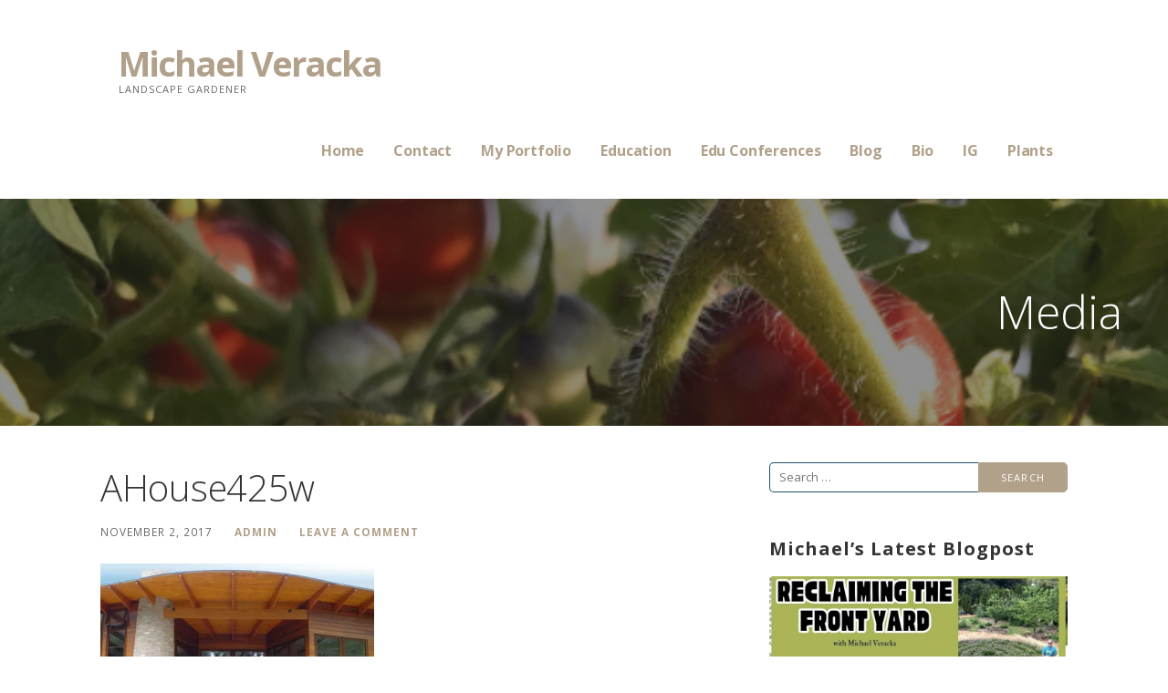

--- FILE ---
content_type: text/html; charset=UTF-8
request_url: https://www.michaelveracka.com/ahouse425w/
body_size: 9340
content:
<!DOCTYPE html>

<html lang="en">

<head>

	<meta charset="UTF-8">

	<meta name="viewport" content="width=device-width, initial-scale=1">

	<link rel="profile" href="http://gmpg.org/xfn/11">

	<link rel="pingback" href="https://www.michaelveracka.com/xmlrpc.php">

	<title>AHouse425w &#8211; Michael Veracka</title>
<meta name='robots' content='max-image-preview:large' />
<link rel='dns-prefetch' href='//secure.gravatar.com' />
<link rel='dns-prefetch' href='//fonts.googleapis.com' />
<link rel='dns-prefetch' href='//s.w.org' />
<link rel='dns-prefetch' href='//v0.wordpress.com' />
<link rel='dns-prefetch' href='//widgets.wp.com' />
<link rel='dns-prefetch' href='//s0.wp.com' />
<link rel='dns-prefetch' href='//0.gravatar.com' />
<link rel='dns-prefetch' href='//1.gravatar.com' />
<link rel='dns-prefetch' href='//2.gravatar.com' />
<link rel='dns-prefetch' href='//i0.wp.com' />
<link rel='dns-prefetch' href='//c0.wp.com' />
<link rel="alternate" type="application/rss+xml" title="Michael Veracka &raquo; Feed" href="https://www.michaelveracka.com/feed/" />
<link rel="alternate" type="application/rss+xml" title="Michael Veracka &raquo; Comments Feed" href="https://www.michaelveracka.com/comments/feed/" />
<link rel="alternate" type="application/rss+xml" title="Michael Veracka &raquo; AHouse425w Comments Feed" href="https://www.michaelveracka.com/feed/?attachment_id=602" />
<script type="text/javascript">
window._wpemojiSettings = {"baseUrl":"https:\/\/s.w.org\/images\/core\/emoji\/14.0.0\/72x72\/","ext":".png","svgUrl":"https:\/\/s.w.org\/images\/core\/emoji\/14.0.0\/svg\/","svgExt":".svg","source":{"concatemoji":"https:\/\/www.michaelveracka.com\/wp-includes\/js\/wp-emoji-release.min.js?ver=6.0.11"}};
/*! This file is auto-generated */
!function(e,a,t){var n,r,o,i=a.createElement("canvas"),p=i.getContext&&i.getContext("2d");function s(e,t){var a=String.fromCharCode,e=(p.clearRect(0,0,i.width,i.height),p.fillText(a.apply(this,e),0,0),i.toDataURL());return p.clearRect(0,0,i.width,i.height),p.fillText(a.apply(this,t),0,0),e===i.toDataURL()}function c(e){var t=a.createElement("script");t.src=e,t.defer=t.type="text/javascript",a.getElementsByTagName("head")[0].appendChild(t)}for(o=Array("flag","emoji"),t.supports={everything:!0,everythingExceptFlag:!0},r=0;r<o.length;r++)t.supports[o[r]]=function(e){if(!p||!p.fillText)return!1;switch(p.textBaseline="top",p.font="600 32px Arial",e){case"flag":return s([127987,65039,8205,9895,65039],[127987,65039,8203,9895,65039])?!1:!s([55356,56826,55356,56819],[55356,56826,8203,55356,56819])&&!s([55356,57332,56128,56423,56128,56418,56128,56421,56128,56430,56128,56423,56128,56447],[55356,57332,8203,56128,56423,8203,56128,56418,8203,56128,56421,8203,56128,56430,8203,56128,56423,8203,56128,56447]);case"emoji":return!s([129777,127995,8205,129778,127999],[129777,127995,8203,129778,127999])}return!1}(o[r]),t.supports.everything=t.supports.everything&&t.supports[o[r]],"flag"!==o[r]&&(t.supports.everythingExceptFlag=t.supports.everythingExceptFlag&&t.supports[o[r]]);t.supports.everythingExceptFlag=t.supports.everythingExceptFlag&&!t.supports.flag,t.DOMReady=!1,t.readyCallback=function(){t.DOMReady=!0},t.supports.everything||(n=function(){t.readyCallback()},a.addEventListener?(a.addEventListener("DOMContentLoaded",n,!1),e.addEventListener("load",n,!1)):(e.attachEvent("onload",n),a.attachEvent("onreadystatechange",function(){"complete"===a.readyState&&t.readyCallback()})),(e=t.source||{}).concatemoji?c(e.concatemoji):e.wpemoji&&e.twemoji&&(c(e.twemoji),c(e.wpemoji)))}(window,document,window._wpemojiSettings);
</script>
<style type="text/css">
img.wp-smiley,
img.emoji {
	display: inline !important;
	border: none !important;
	box-shadow: none !important;
	height: 1em !important;
	width: 1em !important;
	margin: 0 0.07em !important;
	vertical-align: -0.1em !important;
	background: none !important;
	padding: 0 !important;
}
</style>
	<link rel='stylesheet' id='sbi_styles-css'  href='https://www.michaelveracka.com/wp-content/plugins/instagram-feed/css/sbi-styles.min.css?ver=6.0.6' type='text/css' media='all' />
<link rel='stylesheet' id='wp-block-library-css'  href='https://c0.wp.com/c/6.0.11/wp-includes/css/dist/block-library/style.min.css' type='text/css' media='all' />
<style id='wp-block-library-inline-css' type='text/css'>
.has-text-align-justify{text-align:justify;}
</style>
<link rel='stylesheet' id='mediaelement-css'  href='https://c0.wp.com/c/6.0.11/wp-includes/js/mediaelement/mediaelementplayer-legacy.min.css' type='text/css' media='all' />
<link rel='stylesheet' id='wp-mediaelement-css'  href='https://c0.wp.com/c/6.0.11/wp-includes/js/mediaelement/wp-mediaelement.min.css' type='text/css' media='all' />
<link rel='stylesheet' id='font-awesome-css'  href='https://www.michaelveracka.com/wp-content/plugins/contact-widgets/assets/css/font-awesome.min.css?ver=4.7.0' type='text/css' media='all' />
<style id='global-styles-inline-css' type='text/css'>
body{--wp--preset--color--black: #000000;--wp--preset--color--cyan-bluish-gray: #abb8c3;--wp--preset--color--white: #ffffff;--wp--preset--color--pale-pink: #f78da7;--wp--preset--color--vivid-red: #cf2e2e;--wp--preset--color--luminous-vivid-orange: #ff6900;--wp--preset--color--luminous-vivid-amber: #fcb900;--wp--preset--color--light-green-cyan: #7bdcb5;--wp--preset--color--vivid-green-cyan: #00d084;--wp--preset--color--pale-cyan-blue: #8ed1fc;--wp--preset--color--vivid-cyan-blue: #0693e3;--wp--preset--color--vivid-purple: #9b51e0;--wp--preset--gradient--vivid-cyan-blue-to-vivid-purple: linear-gradient(135deg,rgba(6,147,227,1) 0%,rgb(155,81,224) 100%);--wp--preset--gradient--light-green-cyan-to-vivid-green-cyan: linear-gradient(135deg,rgb(122,220,180) 0%,rgb(0,208,130) 100%);--wp--preset--gradient--luminous-vivid-amber-to-luminous-vivid-orange: linear-gradient(135deg,rgba(252,185,0,1) 0%,rgba(255,105,0,1) 100%);--wp--preset--gradient--luminous-vivid-orange-to-vivid-red: linear-gradient(135deg,rgba(255,105,0,1) 0%,rgb(207,46,46) 100%);--wp--preset--gradient--very-light-gray-to-cyan-bluish-gray: linear-gradient(135deg,rgb(238,238,238) 0%,rgb(169,184,195) 100%);--wp--preset--gradient--cool-to-warm-spectrum: linear-gradient(135deg,rgb(74,234,220) 0%,rgb(151,120,209) 20%,rgb(207,42,186) 40%,rgb(238,44,130) 60%,rgb(251,105,98) 80%,rgb(254,248,76) 100%);--wp--preset--gradient--blush-light-purple: linear-gradient(135deg,rgb(255,206,236) 0%,rgb(152,150,240) 100%);--wp--preset--gradient--blush-bordeaux: linear-gradient(135deg,rgb(254,205,165) 0%,rgb(254,45,45) 50%,rgb(107,0,62) 100%);--wp--preset--gradient--luminous-dusk: linear-gradient(135deg,rgb(255,203,112) 0%,rgb(199,81,192) 50%,rgb(65,88,208) 100%);--wp--preset--gradient--pale-ocean: linear-gradient(135deg,rgb(255,245,203) 0%,rgb(182,227,212) 50%,rgb(51,167,181) 100%);--wp--preset--gradient--electric-grass: linear-gradient(135deg,rgb(202,248,128) 0%,rgb(113,206,126) 100%);--wp--preset--gradient--midnight: linear-gradient(135deg,rgb(2,3,129) 0%,rgb(40,116,252) 100%);--wp--preset--duotone--dark-grayscale: url('#wp-duotone-dark-grayscale');--wp--preset--duotone--grayscale: url('#wp-duotone-grayscale');--wp--preset--duotone--purple-yellow: url('#wp-duotone-purple-yellow');--wp--preset--duotone--blue-red: url('#wp-duotone-blue-red');--wp--preset--duotone--midnight: url('#wp-duotone-midnight');--wp--preset--duotone--magenta-yellow: url('#wp-duotone-magenta-yellow');--wp--preset--duotone--purple-green: url('#wp-duotone-purple-green');--wp--preset--duotone--blue-orange: url('#wp-duotone-blue-orange');--wp--preset--font-size--small: 13px;--wp--preset--font-size--medium: 20px;--wp--preset--font-size--large: 36px;--wp--preset--font-size--x-large: 42px;}.has-black-color{color: var(--wp--preset--color--black) !important;}.has-cyan-bluish-gray-color{color: var(--wp--preset--color--cyan-bluish-gray) !important;}.has-white-color{color: var(--wp--preset--color--white) !important;}.has-pale-pink-color{color: var(--wp--preset--color--pale-pink) !important;}.has-vivid-red-color{color: var(--wp--preset--color--vivid-red) !important;}.has-luminous-vivid-orange-color{color: var(--wp--preset--color--luminous-vivid-orange) !important;}.has-luminous-vivid-amber-color{color: var(--wp--preset--color--luminous-vivid-amber) !important;}.has-light-green-cyan-color{color: var(--wp--preset--color--light-green-cyan) !important;}.has-vivid-green-cyan-color{color: var(--wp--preset--color--vivid-green-cyan) !important;}.has-pale-cyan-blue-color{color: var(--wp--preset--color--pale-cyan-blue) !important;}.has-vivid-cyan-blue-color{color: var(--wp--preset--color--vivid-cyan-blue) !important;}.has-vivid-purple-color{color: var(--wp--preset--color--vivid-purple) !important;}.has-black-background-color{background-color: var(--wp--preset--color--black) !important;}.has-cyan-bluish-gray-background-color{background-color: var(--wp--preset--color--cyan-bluish-gray) !important;}.has-white-background-color{background-color: var(--wp--preset--color--white) !important;}.has-pale-pink-background-color{background-color: var(--wp--preset--color--pale-pink) !important;}.has-vivid-red-background-color{background-color: var(--wp--preset--color--vivid-red) !important;}.has-luminous-vivid-orange-background-color{background-color: var(--wp--preset--color--luminous-vivid-orange) !important;}.has-luminous-vivid-amber-background-color{background-color: var(--wp--preset--color--luminous-vivid-amber) !important;}.has-light-green-cyan-background-color{background-color: var(--wp--preset--color--light-green-cyan) !important;}.has-vivid-green-cyan-background-color{background-color: var(--wp--preset--color--vivid-green-cyan) !important;}.has-pale-cyan-blue-background-color{background-color: var(--wp--preset--color--pale-cyan-blue) !important;}.has-vivid-cyan-blue-background-color{background-color: var(--wp--preset--color--vivid-cyan-blue) !important;}.has-vivid-purple-background-color{background-color: var(--wp--preset--color--vivid-purple) !important;}.has-black-border-color{border-color: var(--wp--preset--color--black) !important;}.has-cyan-bluish-gray-border-color{border-color: var(--wp--preset--color--cyan-bluish-gray) !important;}.has-white-border-color{border-color: var(--wp--preset--color--white) !important;}.has-pale-pink-border-color{border-color: var(--wp--preset--color--pale-pink) !important;}.has-vivid-red-border-color{border-color: var(--wp--preset--color--vivid-red) !important;}.has-luminous-vivid-orange-border-color{border-color: var(--wp--preset--color--luminous-vivid-orange) !important;}.has-luminous-vivid-amber-border-color{border-color: var(--wp--preset--color--luminous-vivid-amber) !important;}.has-light-green-cyan-border-color{border-color: var(--wp--preset--color--light-green-cyan) !important;}.has-vivid-green-cyan-border-color{border-color: var(--wp--preset--color--vivid-green-cyan) !important;}.has-pale-cyan-blue-border-color{border-color: var(--wp--preset--color--pale-cyan-blue) !important;}.has-vivid-cyan-blue-border-color{border-color: var(--wp--preset--color--vivid-cyan-blue) !important;}.has-vivid-purple-border-color{border-color: var(--wp--preset--color--vivid-purple) !important;}.has-vivid-cyan-blue-to-vivid-purple-gradient-background{background: var(--wp--preset--gradient--vivid-cyan-blue-to-vivid-purple) !important;}.has-light-green-cyan-to-vivid-green-cyan-gradient-background{background: var(--wp--preset--gradient--light-green-cyan-to-vivid-green-cyan) !important;}.has-luminous-vivid-amber-to-luminous-vivid-orange-gradient-background{background: var(--wp--preset--gradient--luminous-vivid-amber-to-luminous-vivid-orange) !important;}.has-luminous-vivid-orange-to-vivid-red-gradient-background{background: var(--wp--preset--gradient--luminous-vivid-orange-to-vivid-red) !important;}.has-very-light-gray-to-cyan-bluish-gray-gradient-background{background: var(--wp--preset--gradient--very-light-gray-to-cyan-bluish-gray) !important;}.has-cool-to-warm-spectrum-gradient-background{background: var(--wp--preset--gradient--cool-to-warm-spectrum) !important;}.has-blush-light-purple-gradient-background{background: var(--wp--preset--gradient--blush-light-purple) !important;}.has-blush-bordeaux-gradient-background{background: var(--wp--preset--gradient--blush-bordeaux) !important;}.has-luminous-dusk-gradient-background{background: var(--wp--preset--gradient--luminous-dusk) !important;}.has-pale-ocean-gradient-background{background: var(--wp--preset--gradient--pale-ocean) !important;}.has-electric-grass-gradient-background{background: var(--wp--preset--gradient--electric-grass) !important;}.has-midnight-gradient-background{background: var(--wp--preset--gradient--midnight) !important;}.has-small-font-size{font-size: var(--wp--preset--font-size--small) !important;}.has-medium-font-size{font-size: var(--wp--preset--font-size--medium) !important;}.has-large-font-size{font-size: var(--wp--preset--font-size--large) !important;}.has-x-large-font-size{font-size: var(--wp--preset--font-size--x-large) !important;}
</style>
<link rel='stylesheet' id='ctf_styles-css'  href='https://www.michaelveracka.com/wp-content/plugins/custom-twitter-feeds/css/ctf-styles.min.css?ver=2.0.3' type='text/css' media='all' />
<link rel='stylesheet' id='widgetopts-styles-css'  href='https://www.michaelveracka.com/wp-content/plugins/widget-options/assets/css/widget-options.css' type='text/css' media='all' />
<link rel='stylesheet' id='ascension-css'  href='https://www.michaelveracka.com/wp-content/themes/ascension/style.css?ver=1.1.0' type='text/css' media='all' />
<style id='ascension-inline-css' type='text/css'>
.hero{background-image:url(https://i0.wp.com/www.michaelveracka.com/wp-content/uploads/2017/10/cherry_Tomatoes.png?resize=597%2C598&#038;ssl=1);}
.site-title a,.site-title a:visited{color:#b1a18b;}.site-title a:hover,.site-title a:visited:hover{color:rgba(177, 161, 139, 0.8);}
.site-description{color:#686868;}
.hero,.hero .widget h1,.hero .widget h2,.hero .widget h3,.hero .widget h4,.hero .widget h5,.hero .widget h6,.hero .widget p,.hero .widget blockquote,.hero .widget cite,.hero .widget table,.hero .widget ul,.hero .widget ol,.hero .widget li,.hero .widget dd,.hero .widget dt,.hero .widget address,.hero .widget code,.hero .widget pre,.hero .widget .widget-title,.hero .page-header h1{color:#ffffff;}
.main-navigation ul li a,.main-navigation ul li a:visited,.main-navigation ul li a:hover,.main-navigation ul li a:visited:hover{color:#b1a18b;}.main-navigation .sub-menu .menu-item-has-children > a::after{border-right-color:#b1a18b;border-left-color:#b1a18b;}.menu-toggle div{background-color:#b1a18b;}.main-navigation ul li a:hover{color:rgba(177, 161, 139, 0.8);}
h1,h2,h3,h4,h5,h6,label,legend,table th,dl dt,.entry-title,.entry-title a,.entry-title a:visited,.widget-title{color:#353535;}.entry-title a:hover,.entry-title a:visited:hover,.entry-title a:focus,.entry-title a:visited:focus,.entry-title a:active,.entry-title a:visited:active{color:rgba(53, 53, 53, 0.8);}
body,input,select,textarea,input[type="text"]:focus,input[type="email"]:focus,input[type="url"]:focus,input[type="password"]:focus,input[type="search"]:focus,input[type="number"]:focus,input[type="tel"]:focus,input[type="range"]:focus,input[type="date"]:focus,input[type="month"]:focus,input[type="week"]:focus,input[type="time"]:focus,input[type="datetime"]:focus,input[type="datetime-local"]:focus,input[type="color"]:focus,textarea:focus,.navigation.pagination .paging-nav-text{color:#252525;}.fl-callout-text,.fl-rich-text{color:#252525;}hr{background-color:rgba(37, 37, 37, 0.1);border-color:rgba(37, 37, 37, 0.1);}input[type="text"],input[type="email"],input[type="url"],input[type="password"],input[type="search"],input[type="number"],input[type="tel"],input[type="range"],input[type="date"],input[type="month"],input[type="week"],input[type="time"],input[type="datetime"],input[type="datetime-local"],input[type="color"],textarea,.select2-container .select2-choice{color:rgba(37, 37, 37, 0.5);border-color:rgba(37, 37, 37, 0.1);}select,fieldset,blockquote,pre,code,abbr,acronym,.hentry table th,.hentry table td{border-color:rgba(37, 37, 37, 0.1);}.hentry table tr:hover td{background-color:rgba(37, 37, 37, 0.05);}
blockquote,.entry-meta,.entry-footer,.comment-meta .says,.logged-in-as{color:#686868;}
.site-footer .widget-title,.site-footer h1,.site-footer h2,.site-footer h3,.site-footer h4,.site-footer h5,.site-footer h6{color:#353535;}
.site-footer .widget,.site-footer .widget form label{color:#252525;}
.footer-menu ul li a,.footer-menu ul li a:visited{color:#686868;}.site-info-wrapper .social-menu a{background-color:#686868;}.footer-menu ul li a:hover,.footer-menu ul li a:visited:hover{color:rgba(104, 104, 104, 0.8);}
.site-info-wrapper .site-info-text{color:#686868;}
a,a:visited,.entry-title a:hover,.entry-title a:visited:hover{color:#b1a18b;}.navigation.pagination .nav-links .page-numbers.current,.social-menu a:hover{background-color:#b1a18b;}a:hover,a:visited:hover,a:focus,a:visited:focus,a:active,a:visited:active{color:rgba(177, 161, 139, 0.8);}.comment-list li.bypostauthor{border-color:rgba(177, 161, 139, 0.2);}
button,a.button,a.button:visited,input[type="button"],input[type="reset"],input[type="submit"],.site-info-wrapper .social-menu a:hover{background-color:#b1a18b;border-color:#b1a18b;}a.fl-button,a.fl-button:visited,.content-area .fl-builder-content a.fl-button,.content-area .fl-builder-content a.fl-button:visited{background-color:#b1a18b;border-color:#b1a18b;}button:hover,button:active,button:focus,a.button:hover,a.button:active,a.button:focus,a.button:visited:hover,a.button:visited:active,a.button:visited:focus,input[type="button"]:hover,input[type="button"]:active,input[type="button"]:focus,input[type="reset"]:hover,input[type="reset"]:active,input[type="reset"]:focus,input[type="submit"]:hover,input[type="submit"]:active,input[type="submit"]:focus{background-color:rgba(177, 161, 139, 0.8);border-color:rgba(177, 161, 139, 0.8);}a.fl-button:hover,a.fl-button:active,a.fl-button:focus,a.fl-button:visited:hover,a.fl-button:visited:active,a.fl-button:visited:focus,.content-area .fl-builder-content a.fl-button:hover,.content-area .fl-builder-content a.fl-button:active,.content-area .fl-builder-content a.fl-button:focus,.content-area .fl-builder-content a.fl-button:visited:hover,.content-area .fl-builder-content a.fl-button:visited:active,.content-area .fl-builder-content a.fl-button:visited:focus{background-color:rgba(177, 161, 139, 0.8);border-color:rgba(177, 161, 139, 0.8);}
button,button:hover,button:active,button:focus,a.button,a.button:hover,a.button:active,a.button:focus,a.button:visited,a.button:visited:hover,a.button:visited:active,a.button:visited:focus,input[type="button"],input[type="button"]:hover,input[type="button"]:active,input[type="button"]:focus,input[type="reset"],input[type="reset"]:hover,input[type="reset"]:active,input[type="reset"]:focus,input[type="submit"],input[type="submit"]:hover,input[type="submit"]:active,input[type="submit"]:focus{color:#ffffff;}a.fl-button
				a.fl-button:hover,a.fl-button:active,a.fl-button:focus,a.fl-button:visited,a.fl-button:visited:hover,a.fl-button:visited:active,a.fl-button:visited:focus,.content-area .fl-builder-content a.fl-button,.content-area .fl-builder-content a.fl-button *,.content-area .fl-builder-content a.fl-button:visited,.content-area .fl-builder-content a.fl-button:visited *{color:#ffffff;}
body{background-color:#ffffff;}.navigation.pagination .nav-links .page-numbers.current{color:#ffffff;}
.hero{background-color:#252525;}.hero{-webkit-box-shadow:inset 0 0 0 9999em;-moz-box-shadow:inset 0 0 0 9999em;box-shadow:inset 0 0 0 9999em;color:rgba(37, 37, 37, 0.50);}
.main-navigation-container,.main-navigation.open,.main-navigation ul ul,.main-navigation .sub-menu{background-color:#ffffff;}.site-header{background-color:#ffffff;}
.site-footer{background-color:#f5f5f5;}
.site-info-wrapper{background-color:#ffffff;}.site-info-wrapper .social-menu a,.site-info-wrapper .social-menu a:visited,.site-info-wrapper .social-menu a:hover,.site-info-wrapper .social-menu a:visited:hover{color:#ffffff;}
</style>
<link rel='stylesheet' id='wpcw-css'  href='https://www.michaelveracka.com/wp-content/plugins/contact-widgets/assets/css/style.min.css?ver=1.0.1' type='text/css' media='all' />
<link rel='stylesheet' id='simcal-qtip-css'  href='https://www.michaelveracka.com/wp-content/plugins/google-calendar-events/assets/css/vendor/jquery.qtip.min.css?ver=3.1.36' type='text/css' media='all' />
<link rel='stylesheet' id='simcal-default-calendar-grid-css'  href='https://www.michaelveracka.com/wp-content/plugins/google-calendar-events/assets/css/default-calendar-grid.min.css?ver=3.1.36' type='text/css' media='all' />
<link rel='stylesheet' id='simcal-default-calendar-list-css'  href='https://www.michaelveracka.com/wp-content/plugins/google-calendar-events/assets/css/default-calendar-list.min.css?ver=3.1.36' type='text/css' media='all' />
<link rel='stylesheet' id='ascension-fonts-css'  href='//fonts.googleapis.com/css?family=Open+Sans%3A300%2C400%2C700&#038;subset=latin&#038;ver=6.0.11' type='text/css' media='all' />
<style id='ascension-fonts-inline-css' type='text/css'>
.site-title{font-family:"Open Sans", sans-serif;}
.main-navigation ul li a,.main-navigation ul li a:visited,button,a.button,a.fl-button,input[type="button"],input[type="reset"],input[type="submit"]{font-family:"Open Sans", sans-serif;}
h1,h2,h3,h4,h5,h6,label,legend,table th,dl dt,.entry-title,.widget-title{font-family:"Open Sans", sans-serif;}
body,p,ol li,ul li,dl dd,.fl-callout-text{font-family:"Open Sans", sans-serif;}
blockquote,.entry-meta,.entry-footer,.comment-list li .comment-meta .says,.comment-list li .comment-metadata,.comment-reply-link,#respond .logged-in-as{font-family:"Open Sans", sans-serif;}
</style>
<link rel='stylesheet' id='jetpack_css-css'  href='https://c0.wp.com/p/jetpack/11.3/css/jetpack.css' type='text/css' media='all' />
<script type='text/javascript' src='https://c0.wp.com/c/6.0.11/wp-includes/js/jquery/jquery.min.js' id='jquery-core-js'></script>
<script type='text/javascript' src='https://c0.wp.com/c/6.0.11/wp-includes/js/jquery/jquery-migrate.min.js' id='jquery-migrate-js'></script>
<link rel="https://api.w.org/" href="https://www.michaelveracka.com/wp-json/" /><link rel="alternate" type="application/json" href="https://www.michaelveracka.com/wp-json/wp/v2/media/602" /><link rel="EditURI" type="application/rsd+xml" title="RSD" href="https://www.michaelveracka.com/xmlrpc.php?rsd" />
<link rel="wlwmanifest" type="application/wlwmanifest+xml" href="https://www.michaelveracka.com/wp-includes/wlwmanifest.xml" /> 
<meta name="generator" content="WordPress 6.0.11" />
<link rel='shortlink' href='https://wp.me/a9jfDw-9I' />
<link rel="alternate" type="application/json+oembed" href="https://www.michaelveracka.com/wp-json/oembed/1.0/embed?url=https%3A%2F%2Fwww.michaelveracka.com%2Fahouse425w%2F" />
<link rel="alternate" type="text/xml+oembed" href="https://www.michaelveracka.com/wp-json/oembed/1.0/embed?url=https%3A%2F%2Fwww.michaelveracka.com%2Fahouse425w%2F&#038;format=xml" />
<style>img#wpstats{display:none}</style>
	<style type='text/css'>
.site-title a,.site-title a:visited{color:b1a18b;}
</style>
<!-- Jetpack Open Graph Tags -->
<meta property="og:type" content="article" />
<meta property="og:title" content="AHouse425w" />
<meta property="og:url" content="https://www.michaelveracka.com/ahouse425w/" />
<meta property="og:description" content="Visit the post for more." />
<meta property="article:published_time" content="2017-11-02T17:45:55+00:00" />
<meta property="article:modified_time" content="2017-11-02T17:45:55+00:00" />
<meta property="og:site_name" content="Michael Veracka" />
<meta property="og:image" content="https://www.michaelveracka.com/wp-content/uploads/2017/11/AHouse425w.jpg" />
<meta property="og:image:alt" content="" />

<!-- End Jetpack Open Graph Tags -->
<meta name="twitter:partner" content="tfwp"><link rel="icon" href="https://i0.wp.com/www.michaelveracka.com/wp-content/uploads/2009/09/cropped-Michael_FRRNew_12-1.jpg?fit=32%2C32&#038;ssl=1" sizes="32x32" />
<link rel="icon" href="https://i0.wp.com/www.michaelveracka.com/wp-content/uploads/2009/09/cropped-Michael_FRRNew_12-1.jpg?fit=192%2C192&#038;ssl=1" sizes="192x192" />
<link rel="apple-touch-icon" href="https://i0.wp.com/www.michaelveracka.com/wp-content/uploads/2009/09/cropped-Michael_FRRNew_12-1.jpg?fit=180%2C180&#038;ssl=1" />
<meta name="msapplication-TileImage" content="https://i0.wp.com/www.michaelveracka.com/wp-content/uploads/2009/09/cropped-Michael_FRRNew_12-1.jpg?fit=270%2C270&#038;ssl=1" />

<meta name="twitter:card" content="summary"><meta name="twitter:title" content="AHouse425w">

</head>

<body class="attachment attachment-template-default single single-attachment postid-602 attachmentid-602 attachment-jpeg fl-builder-lite-2-8-6-1 custom-header-image layout-two-column-default no-max-width">

	
	<div id="page" class="hfeed site">

		<a class="skip-link screen-reader-text" href="#content">Skip to content</a>

		
		<header id="masthead" class="site-header" role="banner">

			
			<div class="site-header-wrapper">

				
<div class="site-title-wrapper">

	
	<h1 class="site-title"><a href="https://www.michaelveracka.com/" rel="home">Michael Veracka</a></h1>
	<div class="site-description">Landscape Gardener</div>
</div><!-- .site-title-wrapper -->

<div class="main-navigation-container">

	
<div class="menu-toggle" id="menu-toggle">
	<div></div>
	<div></div>
	<div></div>
</div><!-- #menu-toggle -->

	<nav id="site-navigation" class="main-navigation">

		<div class="menu-primary-menu-container"><ul id="menu-primary-menu" class="menu"><li id="menu-item-170" class="menu-item menu-item-type-post_type menu-item-object-page menu-item-home menu-item-170"><a href="https://www.michaelveracka.com/">Home</a></li>
<li id="menu-item-313" class="menu-item menu-item-type-post_type menu-item-object-page menu-item-313"><a href="https://www.michaelveracka.com/contact/">Contact</a></li>
<li id="menu-item-988" class="menu-item menu-item-type-custom menu-item-object-custom menu-item-has-children menu-item-988"><a href="#">My Portfolio</a>
<a class="expand" href="#"></a>
<ul class="sub-menu">
	<li id="menu-item-523" class="menu-item menu-item-type-post_type menu-item-object-page menu-item-523"><a href="https://www.michaelveracka.com/design/">Design</a></li>
	<li id="menu-item-519" class="menu-item menu-item-type-post_type menu-item-object-page menu-item-519"><a href="https://www.michaelveracka.com/construction/">Construction</a></li>
	<li id="menu-item-1205" class="menu-item menu-item-type-post_type menu-item-object-page menu-item-1205"><a href="https://www.michaelveracka.com/project-management/">Project Management</a></li>
</ul>
</li>
<li id="menu-item-989" class="menu-item menu-item-type-custom menu-item-object-custom menu-item-has-children menu-item-989"><a href="#">Education</a>
<a class="expand" href="#"></a>
<ul class="sub-menu">
	<li id="menu-item-536" class="menu-item menu-item-type-post_type menu-item-object-page menu-item-536"><a href="https://www.michaelveracka.com/consultation/">Consultation</a></li>
	<li id="menu-item-551" class="menu-item menu-item-type-taxonomy menu-item-object-category menu-item-has-children menu-item-551"><a href="https://www.michaelveracka.com/category/teaching/teaching-and-curriculum-development/">Teaching and Curriculum Development</a>
	<a class="expand" href="#"></a>
	<ul class="sub-menu">
		<li id="menu-item-780" class="menu-item menu-item-type-custom menu-item-object-custom menu-item-780"><a href="http://blogs.farmingdale.edu/sites/thesustainablegarden/">The Sustainable Garden blog</a></li>
	</ul>
</li>
</ul>
</li>
<li id="menu-item-1118" class="menu-item menu-item-type-post_type menu-item-object-page menu-item-1118"><a href="https://www.michaelveracka.com/educational-conferences/">Edu Conferences</a></li>
<li id="menu-item-324" class="menu-item menu-item-type-post_type menu-item-object-page current_page_parent menu-item-324"><a href="https://www.michaelveracka.com/blog/">Blog</a></li>
<li id="menu-item-325" class="menu-item menu-item-type-post_type menu-item-object-page menu-item-325"><a href="https://www.michaelveracka.com/about/">Bio</a></li>
<li id="menu-item-436" class="menu-item menu-item-type-post_type menu-item-object-page menu-item-436"><a href="https://www.michaelveracka.com/news-pics/">IG</a></li>
<li id="menu-item-520" class="menu-item menu-item-type-post_type menu-item-object-page menu-item-520"><a href="https://www.michaelveracka.com/plant-of-the-month/">Plants</a></li>
</ul></div>
	</nav><!-- #site-navigation -->

	
</div>

			</div><!-- .site-header-wrapper -->

			
		</header><!-- #masthead -->

		
<div class="hero">

	
	<div class="hero-inner">

		
<div class="page-title-container">

	<header class="page-header">

		
		<h1 class="page-title">Media</h1>

		
	</header><!-- .entry-header -->

</div><!-- .page-title-container -->

	</div>

</div>

		<div id="content" class="site-content">

<div id="primary" class="content-area">

	<main id="main" class="site-main" role="main">

	
		
<article id="post-602" class="post-602 attachment type-attachment status-inherit hentry">

	
	
		
	
	
<header class="entry-header">

	<div class="entry-header-row">

		<div class="entry-header-column">

			
			
				<h1 class="entry-title">AHouse425w</h1>

			
			
		</div><!-- .entry-header-column -->

	</div><!-- .entry-header-row -->

</header><!-- .entry-header -->

	
<div class="entry-meta">

	
		<span class="posted-date">November 2, 2017</span>

	
	<span class="posted-author"><a href="https://www.michaelveracka.com/author/admin/" title="Posts by admin" rel="author">admin</a></span>

	
		<span class="comments-number">

			<a href="https://www.michaelveracka.com/ahouse425w/#respond" class="comments-link" >Leave a comment</a>
		</span>

	
</div><!-- .entry-meta -->

	
		
<div class="entry-content">

	<p class="attachment"><a href='https://i0.wp.com/www.michaelveracka.com/wp-content/uploads/2017/11/AHouse425w.jpg?ssl=1'><img width="300" height="200" src="https://i0.wp.com/www.michaelveracka.com/wp-content/uploads/2017/11/AHouse425w.jpg?fit=300%2C200&amp;ssl=1" class="attachment-medium size-medium" alt="" loading="lazy" srcset="https://i0.wp.com/www.michaelveracka.com/wp-content/uploads/2017/11/AHouse425w.jpg?w=425&amp;ssl=1 425w, https://i0.wp.com/www.michaelveracka.com/wp-content/uploads/2017/11/AHouse425w.jpg?resize=300%2C200&amp;ssl=1 300w" sizes="(max-width: 300px) 100vw, 300px" data-attachment-id="602" data-permalink="https://www.michaelveracka.com/ahouse425w/" data-orig-file="https://i0.wp.com/www.michaelveracka.com/wp-content/uploads/2017/11/AHouse425w.jpg?fit=425%2C283&amp;ssl=1" data-orig-size="425,283" data-comments-opened="1" data-image-meta="{&quot;aperture&quot;:&quot;3.2&quot;,&quot;credit&quot;:&quot;&quot;,&quot;camera&quot;:&quot;CYBERSHOT&quot;,&quot;caption&quot;:&quot;&quot;,&quot;created_timestamp&quot;:&quot;1056116490&quot;,&quot;copyright&quot;:&quot;&quot;,&quot;focal_length&quot;:&quot;12.5&quot;,&quot;iso&quot;:&quot;100&quot;,&quot;shutter_speed&quot;:&quot;0.008&quot;,&quot;title&quot;:&quot;&quot;,&quot;orientation&quot;:&quot;1&quot;}" data-image-title="AHouse425w" data-image-description="" data-image-caption="" data-medium-file="https://i0.wp.com/www.michaelveracka.com/wp-content/uploads/2017/11/AHouse425w.jpg?fit=300%2C200&amp;ssl=1" data-large-file="https://i0.wp.com/www.michaelveracka.com/wp-content/uploads/2017/11/AHouse425w.jpg?fit=425%2C283&amp;ssl=1" /></a></p>

</div><!-- .entry-content -->

	
	
<footer class="entry-footer">

	<div class="entry-footer-right">

		
	</div>

	
</footer><!-- .entry-footer -->

	
</article><!-- #post-## -->

		
	<nav class="navigation post-navigation" aria-label="Posts">
		<h2 class="screen-reader-text">Post navigation</h2>
		<div class="nav-links"><div class="nav-previous"><a href="https://www.michaelveracka.com/ahouse425w/" rel="prev">&larr; AHouse425w</a></div></div>
	</nav>
		
			
<div id="comments" class="comments-area">

	
	
		<div id="respond" class="comment-respond">
		<h3 id="reply-title" class="comment-reply-title">Leave a Reply <small><a rel="nofollow" id="cancel-comment-reply-link" href="/ahouse425w/#respond" style="display:none;">Cancel reply</a></small></h3><form action="https://www.michaelveracka.com/wp-comments-post.php" method="post" id="commentform" class="comment-form" novalidate><p class="comment-notes"><span id="email-notes">Your email address will not be published.</span> <span class="required-field-message" aria-hidden="true">Required fields are marked <span class="required" aria-hidden="true">*</span></span></p><p class="comment-form-comment"><label for="comment">Comment <span class="required" aria-hidden="true">*</span></label> <textarea id="comment" name="comment" cols="45" rows="8" maxlength="65525" required></textarea></p><p class="comment-form-author"><label for="author">Name <span class="required" aria-hidden="true">*</span></label> <input id="author" name="author" type="text" value="" size="30" maxlength="245" required /></p>
<p class="comment-form-email"><label for="email">Email <span class="required" aria-hidden="true">*</span></label> <input id="email" name="email" type="email" value="" size="30" maxlength="100" aria-describedby="email-notes" required /></p>
<p class="comment-form-url"><label for="url">Website</label> <input id="url" name="url" type="url" value="" size="30" maxlength="200" /></p>
<p class="comment-form-cookies-consent"><input id="wp-comment-cookies-consent" name="wp-comment-cookies-consent" type="checkbox" value="yes" /> <label for="wp-comment-cookies-consent">Save my name, email, and website in this browser for the next time I comment.</label></p>
<p class="form-submit"><input name="submit" type="submit" id="submit" class="submit" value="Post Comment" /> <input type='hidden' name='comment_post_ID' value='602' id='comment_post_ID' />
<input type='hidden' name='comment_parent' id='comment_parent' value='0' />
</p><p style="display: none !important;"><label>&#916;<textarea name="ak_hp_textarea" cols="45" rows="8" maxlength="100"></textarea></label><input type="hidden" id="ak_js_1" name="ak_js" value="7"/><script>document.getElementById( "ak_js_1" ).setAttribute( "value", ( new Date() ).getTime() );</script></p></form>	</div><!-- #respond -->
	
</div><!-- #comments -->

		
	
	</main><!-- #main -->

</div><!-- #primary -->


<div id="secondary" class="widget-area" role="complementary">

	<aside id="search-2" class="widget widget_search"><form role="search" method="get" class="search-form" action="https://www.michaelveracka.com/">
				<label>
					<span class="screen-reader-text">Search for:</span>
					<input type="search" class="search-field" placeholder="Search &hellip;" value="" name="s" />
				</label>
				<input type="submit" class="search-submit" value="Search" />
			</form></aside><aside id="custom_html-3" class="widget_text widget widget_custom_html"><h4 class="widget-title">Michael&#8217;s Latest Blogpost</h4><div class="textwidget custom-html-widget"><a href="https://www.michaelveracka.com/shake-off-the-winter-blues-start-planning-now-to-reclaim-your-front-yard-landscape/"><img src="/wp-content/uploads/2025/02/Veracka-promo-talk-1.jpg?w=828&ssl=1" alt="MV"></a>
<br/>Shake off the Winter blues! Start planning now to reclaim your front yard landscape! | <a href="https://www.michaelveracka.com/shake-off-the-winter-blues-start-planning-now-to-reclaim-your-front-yard-landscape/">Read the post</a></div></aside><aside id="media_image-3" class="widget widget_media_image"><h4 class="widget-title">Horticulture professor goes back to school</h4><a href="https://www.michaelveracka.com/1088-2/"><img width="300" height="148" src="https://i0.wp.com/www.michaelveracka.com/wp-content/uploads/2020/06/Back2School-MV.png?fit=300%2C148&amp;ssl=1" class="image wp-image-1093  attachment-medium size-medium" alt="Back to School" loading="lazy" style="max-width: 100%; height: auto;" srcset="https://i0.wp.com/www.michaelveracka.com/wp-content/uploads/2020/06/Back2School-MV.png?w=1642&amp;ssl=1 1642w, https://i0.wp.com/www.michaelveracka.com/wp-content/uploads/2020/06/Back2School-MV.png?resize=300%2C148&amp;ssl=1 300w, https://i0.wp.com/www.michaelveracka.com/wp-content/uploads/2020/06/Back2School-MV.png?resize=1024%2C505&amp;ssl=1 1024w, https://i0.wp.com/www.michaelveracka.com/wp-content/uploads/2020/06/Back2School-MV.png?resize=768%2C379&amp;ssl=1 768w, https://i0.wp.com/www.michaelveracka.com/wp-content/uploads/2020/06/Back2School-MV.png?resize=1536%2C758&amp;ssl=1 1536w, https://i0.wp.com/www.michaelveracka.com/wp-content/uploads/2020/06/Back2School-MV.png?resize=1600%2C789&amp;ssl=1 1600w, https://i0.wp.com/www.michaelveracka.com/wp-content/uploads/2020/06/Back2School-MV.png?w=1376&amp;ssl=1 1376w" sizes="(max-width: 300px) 100vw, 300px" data-attachment-id="1093" data-permalink="https://www.michaelveracka.com/home/back2school-mv/" data-orig-file="https://i0.wp.com/www.michaelveracka.com/wp-content/uploads/2020/06/Back2School-MV.png?fit=1642%2C810&amp;ssl=1" data-orig-size="1642,810" data-comments-opened="1" data-image-meta="{&quot;aperture&quot;:&quot;0&quot;,&quot;credit&quot;:&quot;&quot;,&quot;camera&quot;:&quot;&quot;,&quot;caption&quot;:&quot;&quot;,&quot;created_timestamp&quot;:&quot;0&quot;,&quot;copyright&quot;:&quot;&quot;,&quot;focal_length&quot;:&quot;0&quot;,&quot;iso&quot;:&quot;0&quot;,&quot;shutter_speed&quot;:&quot;0&quot;,&quot;title&quot;:&quot;&quot;,&quot;orientation&quot;:&quot;0&quot;}" data-image-title="Back2School-MV" data-image-description="" data-image-caption="" data-medium-file="https://i0.wp.com/www.michaelveracka.com/wp-content/uploads/2020/06/Back2School-MV.png?fit=300%2C148&amp;ssl=1" data-large-file="https://i0.wp.com/www.michaelveracka.com/wp-content/uploads/2020/06/Back2School-MV.png?fit=688%2C339&amp;ssl=1" /></a></aside><aside id="linkcat-122" class="widget widget_links"><h4 class="widget-title">Arboretums &amp; Gardens</h4>
	<ul class='xoxo blogroll'>
<li><a href="https://mtcubacenter.org/%20">Mt. Cuba Center</a></li>
<li><a href="https://www.nativeplanttrust.org/">Native Plant Trust</a></li>
<li><a href="https://www.nybg.org/">New York Botanical Garden</a></li>
<li><a href="http://plantingfields.org/">Planting Fields Arboretum</a></li>
<li><a href="https://riwps.org/" title="Rhode Island premier source for all things native plant communities">Rhode Island Wild Plant Society</a></li>
<li><a href="https://www.arboretum.harvard.edu/">The Arnold Arboretum</a></li>
<li><a href="https://www.gardenconservancy.org/">The Garden Conservancy</a></li>
<li><a href="https://www.untermyergardens.org/">Untermyer Gardens Conservancy</a></li>
<li><a href="https://www.wavehill.org/">Wave Hill</a></li>

	</ul>
</aside>

</div><!-- #secondary -->



		</div><!-- #content -->

		
		<footer id="colophon" class="site-footer">

			<div class="site-footer-inner">

					<div class="footer-widget-area columns-2">

	
		<div class="footer-widget">

			<aside id="wpcw_contact-4" class="widget wpcw-widgets wpcw-widget-contact"><h4 class="widget-title">Contact Us</h4><ul><li class="has-label"><strong>Email</strong><br><div><a href="mailto:&#109;&#105;&#99;hae&#108;&#118;e&#114;&#97;&#99;ka&#64;gm&#97;i&#108;.&#99;o&#109;">&#109;&#105;&#99;hae&#108;&#118;e&#114;&#97;&#99;ka&#64;gm&#97;i&#108;.&#99;o&#109;</a></div></li><li class="has-label"><strong>Phone</strong><br><div>401 497 6378</div></li><li class="has-label"><strong>Address</strong><br><div>North Kingstown, Rhode Island </div></li></ul></aside>
		</div>

	
		<div class="footer-widget">

			<aside id="text-3" class="widget widget_text">			<div class="textwidget"><p><img src="https://thehobbledehoycom.files.wordpress.com/2016/11/folk.gif?w=688" data-recalc-dims="1" /></p>
</div>
		</aside>
		</div>

	
	</div>
	
			</div><!-- .site-footer-inner -->

		</footer><!-- #colophon -->

		
<div class="site-info-wrapper">

	<div class="site-info">

		<div class="site-info-inner">

			
<nav class="footer-menu">

	<div class="menu-plants-container"><ul id="menu-plants" class="menu"><li id="menu-item-479" class="menu-item menu-item-type-post_type menu-item-object-page menu-item-479"><a href="https://www.michaelveracka.com/january-plant-of-the-month/">January Plants of the Month</a></li>
<li id="menu-item-480" class="menu-item menu-item-type-post_type menu-item-object-page menu-item-480"><a href="https://www.michaelveracka.com/february-plant-of-the-month/">February Plants of the Month</a></li>
<li id="menu-item-481" class="menu-item menu-item-type-post_type menu-item-object-page menu-item-481"><a href="https://www.michaelveracka.com/march-plant-of-the-month/">March Plants of the Month</a></li>
<li id="menu-item-482" class="menu-item menu-item-type-post_type menu-item-object-page menu-item-482"><a href="https://www.michaelveracka.com/april-plant-of-the-month/">April Plants of the Month:</a></li>
<li id="menu-item-483" class="menu-item menu-item-type-post_type menu-item-object-page menu-item-483"><a href="https://www.michaelveracka.com/may-plant-of-the-month-halesia-tetraptera-h-carolina-h-monticola-carolina-silverbell/">May Plants of the Month</a></li>
<li id="menu-item-484" class="menu-item menu-item-type-post_type menu-item-object-page menu-item-484"><a href="https://www.michaelveracka.com/june-plant-of-the-month/">June Plants of the Month</a></li>
<li id="menu-item-485" class="menu-item menu-item-type-post_type menu-item-object-page menu-item-485"><a href="https://www.michaelveracka.com/july-plant-of-the-month/">July Plants of the Month</a></li>
<li id="menu-item-486" class="menu-item menu-item-type-post_type menu-item-object-page menu-item-486"><a href="https://www.michaelveracka.com/august-plant-of-the-month/">August Plants of the Month</a></li>
<li id="menu-item-487" class="menu-item menu-item-type-post_type menu-item-object-page menu-item-487"><a href="https://www.michaelveracka.com/september-plant-of-the-month/">September Plants of the Month</a></li>
<li id="menu-item-488" class="menu-item menu-item-type-post_type menu-item-object-page menu-item-488"><a href="https://www.michaelveracka.com/october-plant-of-the-month/">October Plants of the Month</a></li>
<li id="menu-item-489" class="menu-item menu-item-type-post_type menu-item-object-page menu-item-489"><a href="https://www.michaelveracka.com/november-plant-of-the-month/">November Plants of the Month</a></li>
<li id="menu-item-490" class="menu-item menu-item-type-post_type menu-item-object-page menu-item-490"><a href="https://www.michaelveracka.com/december-plant-of-the-month/">December Plants of the Month</a></li>
</ul></div>
</nav><!-- .footer-menu -->

<div class="site-info-text">

	Copyright &copy; 2026 Michael Veracka
</div>

		</div><!-- .site-info-inner -->

	</div><!-- .site-info -->

</div><!-- .site-info-wrapper -->

	</div><!-- #page -->

	<!-- Instagram Feed JS -->
<script type="text/javascript">
var sbiajaxurl = "https://www.michaelveracka.com/wp-admin/admin-ajax.php";
</script>
<script type='text/javascript' src='https://c0.wp.com/p/jetpack/11.3/_inc/build/photon/photon.min.js' id='jetpack-photon-js'></script>
<script type='text/javascript' src='https://www.michaelveracka.com/wp-content/plugins/social-polls-by-opinionstage/public/js/shortcodes.js?ver=19.8.14' id='opinionstage-shortcodes-js'></script>
<script type='text/javascript' src='https://www.michaelveracka.com/wp-content/themes/primer/assets/js/navigation.min.js?ver=1.7.0' id='primer-navigation-js'></script>
<script type='text/javascript' src='https://www.michaelveracka.com/wp-content/themes/primer/assets/js/skip-link-focus-fix.min.js?ver=1.7.0' id='primer-skip-link-focus-fix-js'></script>
<script type='text/javascript' src='https://c0.wp.com/c/6.0.11/wp-includes/js/comment-reply.min.js' id='comment-reply-js'></script>
<script type='text/javascript' src='https://www.michaelveracka.com/wp-content/plugins/google-calendar-events/assets/js/vendor/jquery.qtip.min.js?ver=3.1.36' id='simcal-qtip-js'></script>
<script type='text/javascript' src='https://www.michaelveracka.com/wp-content/plugins/google-calendar-events/assets/js/vendor/moment.min.js?ver=3.1.36' id='simcal-fullcal-moment-js'></script>
<script type='text/javascript' src='https://www.michaelveracka.com/wp-content/plugins/google-calendar-events/assets/js/vendor/moment-timezone-with-data.min.js?ver=3.1.36' id='simcal-moment-timezone-js'></script>
<script type='text/javascript' id='simcal-default-calendar-js-extra'>
/* <![CDATA[ */
var simcal_default_calendar = {"ajax_url":"\/wp-admin\/admin-ajax.php","nonce":"e707c023cc","locale":"en","text_dir":"ltr","months":{"full":["January","February","March","April","May","June","July","August","September","October","November","December"],"short":["Jan","Feb","Mar","Apr","May","Jun","Jul","Aug","Sep","Oct","Nov","Dec"]},"days":{"full":["Sunday","Monday","Tuesday","Wednesday","Thursday","Friday","Saturday"],"short":["Sun","Mon","Tue","Wed","Thu","Fri","Sat"]},"meridiem":{"AM":"AM","am":"am","PM":"PM","pm":"pm"}};
/* ]]> */
</script>
<script type='text/javascript' src='https://www.michaelveracka.com/wp-content/plugins/google-calendar-events/assets/js/default-calendar.min.js?ver=3.1.36' id='simcal-default-calendar-js'></script>
<script type='text/javascript' src='https://www.michaelveracka.com/wp-content/plugins/google-calendar-events/assets/js/vendor/imagesloaded.pkgd.min.js?ver=3.1.36' id='simplecalendar-imagesloaded-js'></script>
<script src='https://stats.wp.com/e-202603.js' defer></script>
<script>
	_stq = window._stq || [];
	_stq.push([ 'view', {v:'ext',j:'1:11.3',blog:'137575366',post:'602',tz:'-5',srv:'www.michaelveracka.com'} ]);
	_stq.push([ 'clickTrackerInit', '137575366', '602' ]);
</script>

</body>

</html>
